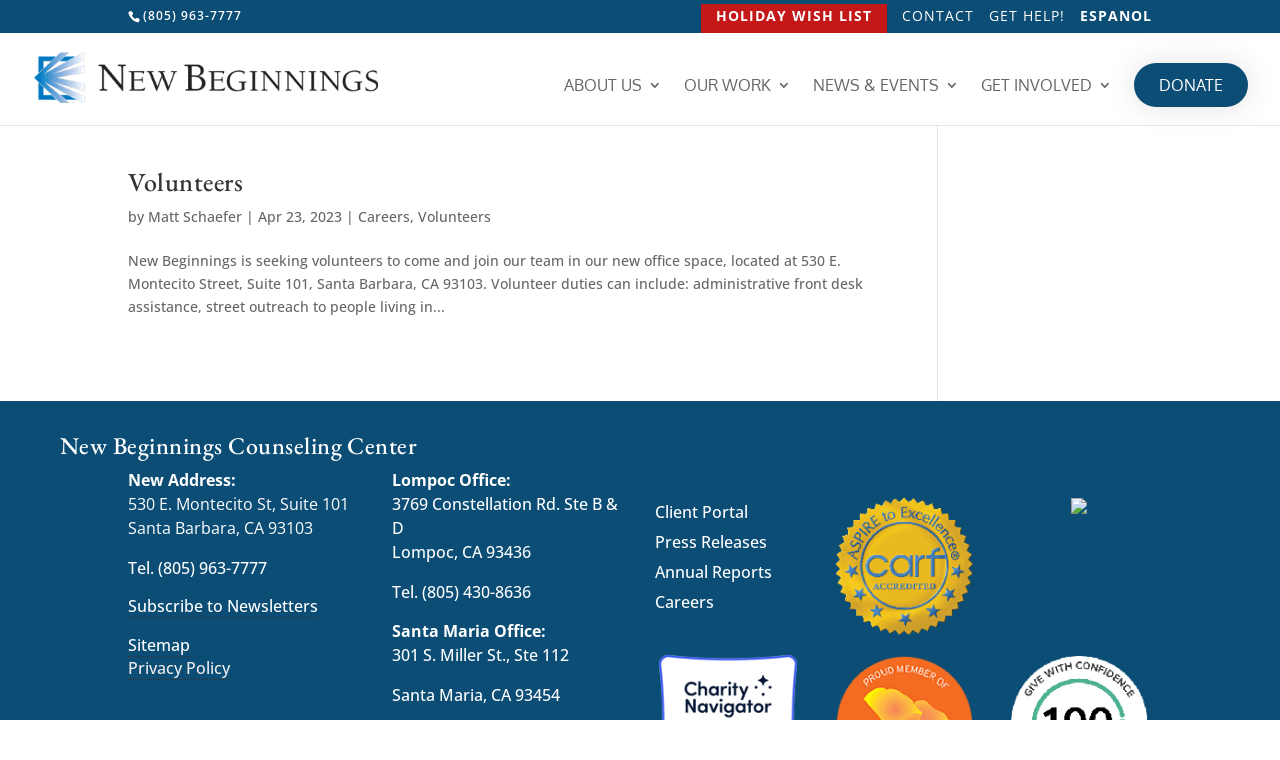

--- FILE ---
content_type: text/css
request_url: https://sbnbcc.org/wp-content/et-cache/3314/et-core-unified-cpt-deferred-3314.min.css?ver=1767930325
body_size: 273
content:
.et_pb_section_1_tb_footer.et_pb_section{padding-top:0px;padding-bottom:0px;margin-top:0px;margin-bottom:0px;background-color:#0c4d75!important}.et_pb_text_1_tb_footer,.et_pb_text_4_tb_footer,.et_pb_text_5_tb_footer{line-height:1.5em;font-size:16px;line-height:1.5em}.et_pb_text_1_tb_footer h1,.et_pb_text_4_tb_footer h1,.et_pb_text_5_tb_footer h1{font-weight:600}.et_pb_text_1_tb_footer h4,.et_pb_text_4_tb_footer h4,.et_pb_text_5_tb_footer h4{font-weight:600;font-size:20px}.et_pb_text_2_tb_footer,.et_pb_text_3_tb_footer{font-size:16px}ul.et_pb_social_media_follow_0_tb_footer{padding-top:35px!important}.et_pb_social_media_follow_0_tb_footer li a.icon:before{font-size:20px;line-height:40px;height:40px;width:40px}.et_pb_social_media_follow_0_tb_footer li a.icon{height:40px;width:40px}.et_pb_row_inner_0_tb_footer.et_pb_row_inner{padding-bottom:14px!important}.et_pb_column .et_pb_row_inner_0_tb_footer{padding-bottom:14px}.et_pb_menu_0_tb_footer.et_pb_menu ul li a,.et_pb_menu_0_tb_footer.et_pb_menu ul li.current-menu-item a{color:#FFFFFF!important}.et_pb_menu_0_tb_footer.et_pb_menu{background-color:#0c4d75}.et_pb_menu_0_tb_footer{margin-bottom:17px!important}.et_pb_menu_0_tb_footer.et_pb_menu .nav li ul,.et_pb_menu_0_tb_footer.et_pb_menu .et_mobile_menu,.et_pb_menu_0_tb_footer.et_pb_menu .et_mobile_menu ul{background-color:#0c4d75!important}.et_pb_menu_0_tb_footer.et_pb_menu .nav li ul.sub-menu a,.et_pb_menu_0_tb_footer.et_pb_menu .nav li ul.sub-menu li.current-menu-item a,.et_pb_menu_0_tb_footer.et_pb_menu .et_mobile_menu a{color:#ffffff!important}.et_pb_menu_0_tb_footer .et_pb_menu_inner_container>.et_pb_menu__logo-wrap,.et_pb_menu_0_tb_footer .et_pb_menu__logo-slot{width:auto;max-width:100%}.et_pb_menu_0_tb_footer .et_pb_menu_inner_container>.et_pb_menu__logo-wrap .et_pb_menu__logo img,.et_pb_menu_0_tb_footer .et_pb_menu__logo-slot .et_pb_menu__logo-wrap img{height:auto;max-height:none}.et_pb_menu_0_tb_footer .mobile_nav .mobile_menu_bar:before,.et_pb_menu_0_tb_footer .et_pb_menu__icon.et_pb_menu__search-button,.et_pb_menu_0_tb_footer .et_pb_menu__icon.et_pb_menu__close-search-button,.et_pb_menu_0_tb_footer .et_pb_menu__icon.et_pb_menu__cart-button{color:#0c4d75}.et_pb_image_0_tb_footer,.et_pb_image_1_tb_footer,.et_pb_image_2_tb_footer,.et_pb_image_3_tb_footer{margin-top:0vh!important;width:138px;text-align:center}.et_pb_row_inner_1_tb_footer.et_pb_row_inner{padding-top:6px!important}.et_pb_column .et_pb_row_inner_1_tb_footer{padding-top:6px}.et_pb_social_media_follow_network_0_tb_footer a.icon{background-color:#3b5998!important}.et_pb_social_media_follow_network_1_tb_footer a.icon{background-color:#000000!important}.et_pb_social_media_follow_network_2_tb_footer a.icon{background-color:#007bb6!important}.et_pb_social_media_follow_network_3_tb_footer a.icon{background-color:#ea2c59!important}.et_pb_section_1_tb_footer{max-width:100%;margin-left:auto!important;margin-right:auto!important}.et_pb_image_0_tb_footer.et_pb_module,.et_pb_image_1_tb_footer.et_pb_module,.et_pb_image_2_tb_footer.et_pb_module,.et_pb_image_3_tb_footer.et_pb_module{margin-left:auto!important;margin-right:auto!important}@media only screen and (min-width:981px){.et_pb_section_1_tb_footer{width:100%}}@media only screen and (max-width:980px){.et_pb_section_1_tb_footer{width:98%}.et_pb_image_0_tb_footer .et_pb_image_wrap img,.et_pb_image_1_tb_footer .et_pb_image_wrap img,.et_pb_image_2_tb_footer .et_pb_image_wrap img,.et_pb_image_3_tb_footer .et_pb_image_wrap img{width:auto}}@media only screen and (max-width:767px){.et_pb_image_0_tb_footer .et_pb_image_wrap img,.et_pb_image_1_tb_footer .et_pb_image_wrap img,.et_pb_image_2_tb_footer .et_pb_image_wrap img,.et_pb_image_3_tb_footer .et_pb_image_wrap img{width:auto}}